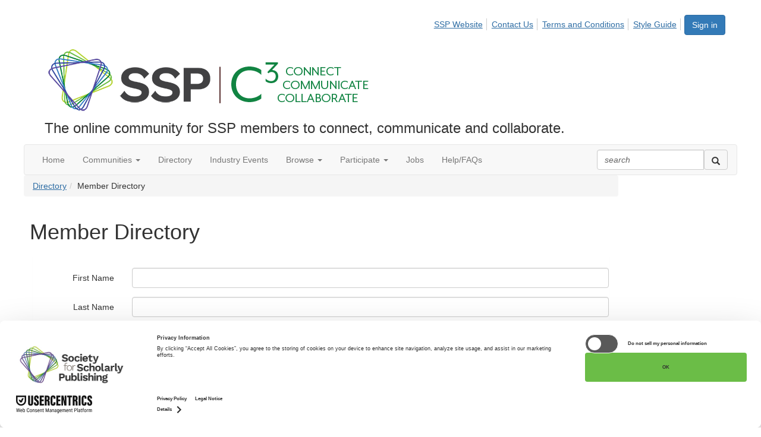

--- FILE ---
content_type: text/html; charset=utf-8
request_url: https://c3.sspnet.org/network/members?UserKey=06aca295-9880-4701-be3b-631a1a009f78
body_size: 28249
content:


<!DOCTYPE html>
<html lang="en">
<head id="Head1"><meta name="viewport" content="width=device-width, initial-scale=1.0" /><meta http-equiv="X-UA-Compatible" content="IE=edge" /><title>
	Member Directory - SSP C3
</title><meta name='audience' content='ALL' /><meta name='rating' content='General' /><meta name='distribution' content='Global, Worldwide' /><meta name='copyright' content='Higher Logic, LLC' /><meta name='content-language' content='EN' /><meta name='referrer' content='strict-origin-when-cross-origin' /><link rel='SHORTCUT ICON' href='https://higherlogicdownload.s3.amazonaws.com/SSPNET/70870edb-6327-4ae7-aec4-ee9dc0f318e2/UploadedImages/C3favicon_transparent.png' type='image/png' /><link href='https://d2x5ku95bkycr3.cloudfront.net/HigherLogic/Font-Awesome/7.1.0-pro/css/all.min.css' type='text/css' rel='stylesheet' /><link rel="stylesheet" href="https://cdnjs.cloudflare.com/ajax/libs/prism/1.24.1/themes/prism.min.css" integrity="sha512-tN7Ec6zAFaVSG3TpNAKtk4DOHNpSwKHxxrsiw4GHKESGPs5njn/0sMCUMl2svV4wo4BK/rCP7juYz+zx+l6oeQ==" crossorigin="anonymous" referrerpolicy="no-referrer" /><link href='https://d2x5ku95bkycr3.cloudfront.net/HigherLogic/bootstrap/3.4.1/css/bootstrap.min.css' rel='stylesheet' /><link type='text/css' rel='stylesheet' href='https://d3uf7shreuzboy.cloudfront.net/WebRoot/stable/Desktop/Bundles/Desktop_bundle.min.339fbc5a533c58b3fed8d31bf771f1b7fc5ebc6d.hash.css'/><link href='https://d2x5ku95bkycr3.cloudfront.net/HigherLogic/jquery/jquery-ui-1.13.3.min.css' type='text/css' rel='stylesheet' /><link href='https://d132x6oi8ychic.cloudfront.net/higherlogic/microsite/generatecss/3bb1c00d-fe47-4d73-8bda-49d1af8dc2e9/6733d0ff-3d74-4168-b897-1846627e1342/639016702630270000/34' type='text/css' rel='stylesheet' /><script type='text/javascript' src='https://d2x5ku95bkycr3.cloudfront.net/HigherLogic/JavaScript/promise-fetch-polyfill.js'></script><script type='text/javascript' src='https://d2x5ku95bkycr3.cloudfront.net/HigherLogic/JavaScript/systemjs/3.1.6/system.min.js'></script><script type='systemjs-importmap' src='/HigherLogic/JavaScript/importmapping-cdn.json?639039402322544718'></script><script type='text/javascript' src='https://d2x5ku95bkycr3.cloudfront.net/HigherLogic/jquery/jquery-3.7.1.min.js'></script><script src='https://d2x5ku95bkycr3.cloudfront.net/HigherLogic/jquery/jquery-migrate-3.5.2.min.js'></script><script type='text/javascript' src='https://d2x5ku95bkycr3.cloudfront.net/HigherLogic/jquery/jquery-ui-1.13.3.min.js'></script>
                <script>
                    window.i18nConfig = {
                        initialLanguage: 'en',
                        i18nPaths: {"i18n/js-en.json":"https://d3uf7shreuzboy.cloudfront.net/WebRoot/stable/i18n/js-en.8e6ae1fa.json","i18n/js-es.json":"https://d3uf7shreuzboy.cloudfront.net/WebRoot/stable/i18n/js-es.5d1b99dc.json","i18n/js-fr.json":"https://d3uf7shreuzboy.cloudfront.net/WebRoot/stable/i18n/js-fr.82c96ebd.json","i18n/react-en.json":"https://d3uf7shreuzboy.cloudfront.net/WebRoot/stable/i18n/react-en.e08fef57.json","i18n/react-es.json":"https://d3uf7shreuzboy.cloudfront.net/WebRoot/stable/i18n/react-es.3cde489d.json","i18n/react-fr.json":"https://d3uf7shreuzboy.cloudfront.net/WebRoot/stable/i18n/react-fr.3042e06c.json"}
                    };
                </script><script src='https://d3uf7shreuzboy.cloudfront.net/WebRoot/stable/i18n/index.4feee858.js'></script><script src='https://d2x5ku95bkycr3.cloudfront.net/HigherLogic/bootstrap/3.4.1/js/bootstrap.min.js'></script><script type='text/javascript'>var higherlogic_crestApi_origin = 'https://api.connectedcommunity.org'</script><script type='text/javascript' src='/HigherLogic/CORS/easyXDM/easyXDM.Min.js'></script><script src="https://cdnjs.cloudflare.com/ajax/libs/prism/1.24.1/prism.min.js" integrity="sha512-axJX7DJduStuBB8ePC8ryGzacZPr3rdLaIDZitiEgWWk2gsXxEFlm4UW0iNzj2h3wp5mOylgHAzBzM4nRSvTZA==" crossorigin="anonymous" referrerpolicy="no-referrer"></script><script src="https://cdnjs.cloudflare.com/ajax/libs/prism/1.24.1/plugins/autoloader/prism-autoloader.min.js" integrity="sha512-xCfKr8zIONbip3Q1XG/u5x40hoJ0/DtP1bxyMEi0GWzUFoUffE+Dfw1Br8j55RRt9qG7bGKsh+4tSb1CvFHPSA==" crossorigin="anonymous" referrerpolicy="no-referrer"></script><script type='text/javascript' src='https://d3uf7shreuzboy.cloudfront.net/WebRoot/stable/Desktop/Bundles/Desktop_bundle.min.e5bfc8151331c30e036d8a88d12ea5363c3e2a03.hash.js'></script><script>window.CDN_PATH = 'https://d3uf7shreuzboy.cloudfront.net'</script><script>var filestackUrl = 'https://static.filestackapi.com/filestack-js/3.28.0/filestack.min.js'; var filestackUrlIE11 = 'https://d2x5ku95bkycr3.cloudfront.net/HigherLogic/JavaScript/filestack.ie11.min.js';</script><!-- Google Tag Manager --><script>(function(w,d,s,l,i){w[l]=w[l]||[];w[l].push({'gtm.start': new Date().getTime(),event:'gtm.js'});var f=d.getElementsByTagName(s)[0],j=d.createElement(s),dl=l!='dataLayer'?'&l='+l:'';j.async=true;j.src='//www.googletagmanager.com/gtm.js?id='+i+dl;f.parentNode.insertBefore(j,f);})(window,document,'script','dataLayer','GTM-WLNXBVJ');</script><!-- End Google Tag Manager --><!-- Google Tag Manager --><script>(function(w,d,s,l,i){w[l]=w[l]||[];w[l].push({'gtm.start': new Date().getTime(),event:'gtm.js'});var f=d.getElementsByTagName(s)[0],j=d.createElement(s),dl=l!='dataLayer'?'&l='+l:'';j.async=true;j.src='//www.googletagmanager.com/gtm.js?id='+i+dl;f.parentNode.insertBefore(j,f);})(window,document,'script','dataLayer','GTM-WLNXBVJ');</script><!-- End Google Tag Manager --><style type="text/css">
	/* <![CDATA[ */
	#AuxMenu img.icon { border-style:none;vertical-align:middle; }
	#AuxMenu img.separator { border-style:none;display:block; }
	#AuxMenu img.horizontal-separator { border-style:none;vertical-align:middle; }
	#AuxMenu ul { list-style:none;margin:0;padding:0;width:auto; }
	#AuxMenu ul.dynamic { z-index:1; }
	#AuxMenu a { text-decoration:none;white-space:nowrap;display:block; }
	#AuxMenu a.static { text-decoration:none;border-style:none;padding-left:0.15em;padding-right:0.15em; }
	#AuxMenu a.popout { background-image:url("/WebResource.axd?d=YAYach_zykzn7tRotFpEUvMzx5VKLqEhOgfO-1CGl7ANMgwsJow8PLW9xU9V39r-EQsSDLx7z3LsXa66HYc2Cb7T9g6Pb1DPcNJ4VcHlkQY1&t=638628063619783110");background-repeat:no-repeat;background-position:right center;padding-right:14px; }
	/* ]]> */
</style><meta name="description" content="Contact search form" /></head>
<body class="bodyBackground  directory interior  ">
	<!-- Google Tag Manager (noscript) --><noscript><iframe src="//www.googletagmanager.com/ns.html?id=GTM-WLNXBVJ" height="0" width="0" style="display:none;visibility:hidden"></iframe></noscript><!-- End Google Tag Manager (noscript) --><!-- Google Tag Manager (noscript) --><noscript><iframe src="//www.googletagmanager.com/ns.html?id=GTM-WLNXBVJ" height="0" width="0" style="display:none;visibility:hidden"></iframe></noscript><!-- End Google Tag Manager (noscript) -->
	
    
    

	
	

	

	<div id="MPOuterMost" class="container full">
		<form method="post" action="./members?UserKey=06aca295-9880-4701-be3b-631a1a009f78" onsubmit="javascript:return WebForm_OnSubmit();" id="MasterPageForm" class="form">
<div class="aspNetHidden">
<input type="hidden" name="ScriptManager1_TSM" id="ScriptManager1_TSM" value="" />
<input type="hidden" name="StyleSheetManager1_TSSM" id="StyleSheetManager1_TSSM" value="" />
<input type="hidden" name="__EVENTTARGET" id="__EVENTTARGET" value="" />
<input type="hidden" name="__EVENTARGUMENT" id="__EVENTARGUMENT" value="" />
<input type="hidden" name="__VIEWSTATE" id="__VIEWSTATE" value="CfDJ8JEeYMBcyppAjyU+qyW/thQWvB6z3D76rm4tFo7bi/dKSqgN6EeAfvORK1ZyTO+efcjTy8sfYMCFBUuhLEa9F6TQpgFsI7bJbsCuuBxSbbNRudieuHWdjhN+Svybgqy9VtOLhslHyNIkZivaTFLMhWDn+oAAwHHQUPjr2NAC8U99bC4Ixem6wp6V4uyaoFdOLhXb+ymhFYANCP/8ZHhTi4MCcfZHIGgUl78Ss8BnKqzGAGrObLi00U+S7mOZ76C3nOqEnOHN7K/sr2zsPxmObKSku7OFCG8I+0JPdG8WbjfSS1kFzMXNuOztN+z2iYEXyEliYIqomONUayGT4MPfQUwZ8Ds/r9B+oUkpQe5wx4BGE/xiR2yG7HVwmWbrpAkibGJF72o/[base64]/bHyt0YjzPUTJaV2I6xda+veHs0HZ4ro2KyPw01I1OdyfewZsvrBUGwa19GOfhYtUcH0YJXxcvLVw0H2ofO+Y7k2AW9mW/QTTq2lSpUHL+cQ5trkHXVS9E3H6maT/++yS4agobdVnGO3jD8DkqBVohq/LC1hZh6bIcoiBc4xA7KxThrcQr58y9lN7eND7CdE+HQhl7PUP+7HaLbw1yBwItRen5QOzyPTNcEBrX/Hm7PqObcm7kgBnLN37mnPjytY0RQNiePwfznVB2bUPK6AcqCK9idyIk2tnU81iBIl+Py7cu1EWG0PDefI8M+6WCOEDi//vk2ia0Q+/ojzZ6up8NIEe+GilqPPmjFiFIHVtacahvS/L/kf3ZR0TJIBtHYcg5louNrve0Mo/fiJwnUss3wGMU0Xe+t1R0JYvwCeamnuY921hbvNDY1QhZIRV1eUu5SvqkIR9LB1MMsSkaGhxsNrO11au+RRSuiKIFLcwG1BhorSd47gs9MJ8P7KgQs69eiPs/djtR5/AFi8B8HX5EMXyMWaBtWeQl/oIHCd/t6TiqVt64Uu84ZuAdTWRPoaYrD6qgn9VcXlhxyOY7C3Kw8gnzjD7KRAj7BZul3VWrWGBOjac6gzleV6il1gTPlUKMe5zsq+uLAZZO2QPQrGGTGiEzmTfT+nkWC81vfMDMbyisxBpNhNX4VYOY3FLGNqlijjHmMlKWVpt4TdKcaW/cCGWkwYcej9mgsydfUbTH5wkKxJTHHUjKCkQQyLYLPUnSvf6POZUVxyFhoPH+EX/8XYZ4V1hsHqG6YjT3DXyP5iQXj3QXxwyyLwJYsJ5H9xlog1pUeoGERYa6QJMqYm2Li8RaQb+xml8wz111AN1EZPVAbcOD0TF7NbWyrdySU/M7HJ0HwoUjrXMPYkX4XAQkeGLfTX9AjvlZL/q9+LM+PXMBHwSgvAvb/ofx5N96waSL9VAdeu/50Tt93G66eEbYiUmxQYP4zrhcRyh4l/[base64]/NFW4eMv9Rz03mw25WvMzxj9owEA5wD572a4BcXat6PHnGW88Bu/DjZ/6WvK7sRsWNvRPVN/JTP0h0gHkZNIU4RR8a34GidWyuJ0KOjj0A3QXUBNYEJR2f2RRBGCxe9/XBVoMl/DsBzkaaGai6M8nHOdyjhcuBLP++219vr+yNCaZswpc+YInU2W5fOpetx/[base64]/YAzLxnNHf19ex9YhCS42WJL/H2kmjbW+uR8qZxx0ZhObR0B1t3LFcHLFd5FPEnWPQk6TecI80pC7KAAQnMP++c+PZj+P/f0s6vYVSfX5dQYZahxl+mGvYyuO7xdC9l46DR9t8k9QwMxVd8zxKhUqjXwVbMlzVzQGNMySSEbQpnFcNsQBJCYyEixaKuB+s0WnaT8wOG7H6WW2/AIA7y7MiDrvk70kTtANbQaUI+zjOWmBMQdRsgybtAkIVB5poWY8ftmZKEE/fkzLkCChn6Jnp2Pwtfy18dLSULbDhVtnFAkngl4hsoV7Owvg/W5hhAcP8plxmB9hrrVYf2b2w1HFyqoXadE3MY0BG6nNYI0XpyvxRtRXJW2wga/1dpqrOx6sTImqS/qggRYkIxiQjHNPfmCT8syFgm12nvdNddPQ16tauDK/UgJGMopZOp1ENjWDbz9YPmExeSJZC/jdehbUjMEzGqnL4n8mtRMg2Vs8dk6ZqOMmRcZwRnN4ozr0lm+Me0gIXIM2lBuMc1lXTgNaBjAiNvqOQFL1wlQOV+J6g8T9YBR1o9E2HwpNuYk7lNNj9ROGGCwFIoGIhhXK2kKtq7C2c4cRk4tsWwTVeV+jqv7qBFdgiGdgKfJbpleBDRRP+jQOrPTQQhGH4S/Hm9LgCuSH/2h0/[base64]/X5Glyzul4CP0QNA5fFdrlYu9XiErDnchDHEBt27cgxtWmAkiLa5yk2OoAcmaYuDIhkOJ7Ewe7nU5OLODM5SAAAJsBHaLUshUAWbOBZhy0cV5WkWyJd3tk7rS5AY5Lw8IDJU/q/Vh4usWhj0V//EiZc2b0A0lG5VoCLXHoL2QkYO5m4aDWeOOkndJXI4hPvuH8tTnrrw0GxGaeE24TasagQ2l01fW+RBmaUCXEW2qcw5XEVyfdKZEavcvjU4lItYIr912ypZ3OIdSIyrCi0AZtfV3EmJYQSbDQmK3PifSOHmxh4WaNLY/53sTEvnjNH3bSICjF24G38JU1SMLHBlnGzgjZeEu88Vb/Oo9pXubmrdEk1Fai+F5Gw/rs1fhn8KXqt9kMYthwb7xGFXOklrSYMmgHUcY4pL+Md4zllOZ5/9lhvIGgJbHF+Oy0OpgymF5xWRuLl1psNfI7+U4yBWI5MzlUqYNdUU5UPn/X1GbcQhnU/q//HaDSv8TCb+tzsrJOUxX65Kk1Or4fcAGeM8cUyA20qNEi7RlupMHADQaPxTV0Dcbzqd8RTiV+FCAvQDyrWSgDiR2Gr9cf+VfKSlmH7gYgo6IimyJO6fsZBZUqlO7Sqt0JA1P/0T5UFHqdv3xlCz0rHxXlvJVZ39kebTG3Ft+Q7hR0zmMk3lrIrnPucHAHezz2dX/[base64]/joy+Ln4atX5LpBdo2oG5T01w8af58eWIYfCe4/JDzyyQYLOlXbnXnzAJLxf1Vi/UBHp63tjO+mAoZRd9g0Jmhw4/489xp6KKCxWfLM2raA8zYdE6ULIBdBNoz99y0jAl0zaGxUC41vLtv8IFwnShT49fpmYHMQd/kTCj/PE4UrINcjv4Qie/x94lYV65/l5LJ5p60m36CYr6JM52fZ1CqbKkfxsLCBSpvk5LpxMhrS2Mb+BAW69sx2EHdqw23yR3t86QinYiP2+QVITK5ugKDhRRlfRr4iJtpPRfMkzZJ6vQyEkC+TINZ0V4XLtZ69CbJIOcB744kpZw4HDRkuErmgvDMWTD2EMAw4Vb53lT7X/[base64]/K4xOiTw6Yvlf9Ku/9Q9GzsijuhFqhLVrxa1gjbylMXJWNU4+F+2vx0owCzc3H/5yskha+/eU2+HBTnABfZfntDfDUsyIkjXgqXZDpFu0UHonCrGGULViopxCiuR6e8CzVJSdv1FK/s0suHqnxexh1n3lAWamTISGpH3nU1DPeKAZ98luq7J46xgwsoP7PskOQEXYW/MzihYGTZa5Z7rsn4vqqijCvNWydXw/xuJtVydyoDgP1/pGtm9QF5qUjzKnZJnFsje0aogPbCYys7H7JFeyglMO9gJCCmEpJVfG86CHJ0VxNnFHzPm4IQt+bVv/UjAsK1gV3oD/7yHhGKmTyPpSbkZ/Ha9Yyx5O6EdXekAkkUm1pgmHjnzqDUdVkzpjfM4xu17HmcIbytD1UGJl1APrIltojUzgo8p5dHAUt0Ua1dS+kdr2qqU3wT77weITAT+NxYEeVhK35TBYTGZwiWCttSc8yAIniSgkWVY2MkhKSRhq9lcjsqaUrVk4HHxYSbWa1lJydSXTdkym1pgWy//Cry06+wYqq/3nEI4EIAUKXXNQCieXFfymcZT98FnJb99Tc0sxZzu56bGDPnRPgJHRT8pgPO9JTlUBxEsrN0Nw/tXakKaYcGxoSzr6dCz+a+NH0BQIFcoCZuL1OL1hIjzpUA3zWlMJKZEt9ccctorlbJd2n8fOMn7yrkKQxmSnzCnIeqmo03nwVJHzmwLacvKtynkEOY8QsLNp1QQ+R1x3FG1fdTjevsJcwX+OBrPvLtYxVygdx/mtl8ce+pDeomg69QBVdJ9+Zy9ma+caVaO9HY2UATIKOj4yEh2dTcNa9mH4i7zKvdH5xQjJUFYFWJkvvWPgsqMLZYZirUxxTrsMf9n8jFEvOdgf2iVdMx111BDK5rOTuZr+QHE+p/YOqd4s0qImp9Q8UpMJjF0gSMYCoaLjusn922i+8To1/eTe2nYJZuN0d8zNFqD5DFlIr1HlTFOUZCeVU2K5AyAjqulI6E5EB1M99+BDrVDYCWq8ihVoUIeD1rXTmUTvYXz+eR9TUew+GPZb5zFkNOjk3cBnT56G/rUySVzSyiokrW8c7PArJQOr3z+tDFBWHmVhD/YH2mL2t5SI5Xcy6dmZQcJiCsZN9SpX3a+Ddpu2/lJwr7qX3fAU/XRQL1vm36N8cFqEYi2gffne5AKusbwJRc0gw6Vl37GrI5TEVE8rSoQlegOKtfIKts+q37JXRa9fXSpWwdrPIBOGnAk0UePZuSr9EolEhlF4BjnA4IBPvnQjCd4ZDp+ZMW3zEVJpzvN8oIJ20VTyJgWoVEwSZ8OFjEcIgF+/a3X1M7VgEhrxv3rJ0pG9kOFqiX2PsvAla7hQyM8cyhzbkjnffG/aACRNfOY/rqUCkp509wll0x892j6TObYo8yvT/r6cb9McKBf44Co55/4GZ2ipqBWePeLhA9epPrm9sWvB62BUKUpz7D8z629A2xG3szF50rGQcukyx0sbLx5PEcObsYT123DvVFU195wtYb+dMCbzIWHpDl9Gdhgv15G3FOOvTaIKgwzU3ynGlsjY+38VyrFj8GnBQ64LbGP6zoWB9PUpCG/1vaaHFMP4sIEO1Y+OZD39LGtS2A3F4tDE31sq8sy62/rcZS0Ba+nAH5Qy1eMSeQW6oIItQcOrIZ29cbem4RW/CFN9zoXPusIn7XaHiP3VbTz5yu1Nm/pUt62rHQs1edstu6leWX9H6035cZ52JE81narzVImjGRn6Cz6qirRMrZEBmHamQnc/[base64]/kgg6SjLHdIN9+iKGD9gVvvbUl+AFbNEwHTXqQ6Fh6rfFVAbKgLOQ3PH3eiIFZwFcS4SP3jvtl/RKOK3v1BeEwqqUFH86HgA/HMAjczIbCtjfVPMOjaqAjW8SdS5NmJkcLNq83ABMYn81yAJWDB3casz4ZVGYmPzaD0uskvOY8vnt7iv3WlCwi6SNZQ65QD/WTanqh/IyEoG7WTsbEbxgEOsR6iDnG4u75AkcOhM6gLSynAeG2+l6R41rNJ4ZNbWzjUa3+vVhDlm491TjXFAUBHqJQR5uiPlO2X30mq9DAzo43iUkGNmEjR9H/qlYI/CdtlrzDMxX3pWm+YEe6rG+AxRCClSqbvmneGjB8fR1FlBroWmKW0nGbIoCUjVGMEK/MK8FlvAMFIUUHeFmhxaEdTee+FYIvdbvJo9NNE24ol5hD/XiGjhiNDelFzipG7y/QTPEJk3dUW7dMz9vRg+02+W5/dDTbx/uMKCQXxGsT5MNlgxpDIFj2kFgxAoArQ7Zu8kEOc1RyzW/93yC44Q1ofDGlBorjs7OLw8/[base64]/LR/jYfgJ6TA89fUfYiM8QtpRk0zYW6Y0QCXaejkA5P/y4DFqeTV2VYOEeHm0I6LM9Ji3Hw93f1/Q9uy+9B90NjNyVi9MkVpkfN+J2hrT7SrK6g+DtWS7PiZ3vqKY81wKoOH5tHPsIbOKCzX2PMaaEOBuUB6FSoWLj3+wPkJt/6L884e+UxUREzg+ichRQYBnYfUvH2tO23/oVR9UtO8VFnByxqXY+zoM0NeNRaN6Z/Qi5qVyKHIOd7XZoh8h0H/6FBVnSoBR1H9ODsGHasmB0AC+00WJY7CsRG6fowJq0e8TSXahg6gQC6+2bd4FF0rswoSbs4Z+TGhSA9TyGgyuwmxLYFl3FkfnjP3DV0o8SWeTC6sLIut5/Zp07tJ+sm9DfMfrYauhITuwqoEifKbURmaU+3eMHj304iOcEYoBAvT+ODNIhCtASFqRgq1FP5QbQV/HfqOeE02ZwUn1pgPPRzibSOawxme/Q0X7yFPx/bFLd4pxjJFzioXD4St5z7npAXTYY0tsrWIVM45C8rkxGtdhwZdNm3BwKY0NsmH5v20JGxpVnaWanpKfLAvDNo5YU5t2Xnl6obkr6U1xJ/SHXPE6Sui8ZX4QJbikHvCFwV01Ju/QXHWbFMOlZeto0DF/Gf5ZOdMyEklspqcRkGEfiRG6/nkSChKeaKDQG3b2LlFa2tTrD7/LteOr6yzao3F4bFhrWZx2rfNCKEnHlnxHcmq5UBkyKIjdbWkRRyMxkaVvLbwmcyzaO1J5qCbNXPlJYTWDASi/MxNEOF9R55a11s73t7TENiiUX//mFGZRmnLKcrMf9dcYdYbqZK4/nm+Gj6WtiUQED++hxSQi9JNYcS4Mamuj+ysa5kP5AUfNMcI/73AaCOyDPoEN+oE4ewwDO6MEiJu2BJPCApjfhMuGTOsorPtOKqQZfdLgQB1uwdYQFTl9dSW9Rcj3660tpe3z5GizBTz7lThviC+uI4cFLPa58aogeXHwMFdX+W0w0R5bh9ciuIHU2GFZpZu+YRR03u63yg3IqhHvlRI/Q5gy10X7GNJiQR1JBXdkk8v5fmOv6kelhKBU35Zxp2FV5iG1UWDBW4IpP/NdYR4iT47aYwd0DlfTaMYlCOR7PuMUf14lRfDtIbSviTZuvWsuJ/+N0y05yPLhMVZ+Gd8H48KYex+FnS84Hxe/pmL74NKLwcoPx4YgBUtRIl3nbmys/9mZlCIdY/GsMyN8zTfXw+qFUL5Y53Ozef0WZjIVn4jXMTnTkYm47B6j06QNDJZ6QtGrZ5vCTIOszwVMes+5nSH+OjP357jjTPUmI8g6kXlYNS49m7zy+VNe/dJRtUr9W7lws/8AAy2/IRyOz8hZwLFz6NHQmcjz4iS/[base64]/sCp3uAqK5WBIWLkpbsjErmiIGlLA/aQunUX/6/O737EnSPdX7iCQxI8zVkpsbHUcZvdptSPvCWPa/RQkJh4xnqLLMkop1wCe68P7V+R6f5pdrpJkMnZ8AExnhtQnfjMXQ6cEqb+ZYmuhRBNU4qm+U56xEZdb8ehOeaACtfeiIHiaS/fTofVBAU4Y5sE/Qlbh6fV/9ehha5QMosl62EBrifIDKQcfQ/95I8oRC18PbLKIZFYMHEPGgbwOr1Xpt4pLrm65jdezpwGYlLz7wiaW4m6VoUE97Dwf8eHtz7pgQwZewJBAmLhHaMEzxBC5xFXs0U9qjTwbW2F5BY21XUf4TSy++zZ/mkMD0rFLNzJGqJ66FIdz+3iQUsOix3/4E/LRfmQJ8RXeMmKjOfZL4cDtF33pYEPTUcwhO43WHfiyL5h4jD0uW5X9PXfAkoBNbOWfvqe45ZEsOcb8x6TCNIsdoCFYvRiCQbDjMN9DHx6Q9iALX6ihEMTsr3+xXV+STzYvWiN29tS/460VnA54sp9pwRYJ/YqgEdRsaf2LOi8fsgEeifxkfX6qGSOm2rhglPjnGrpi+ikiycC4jmm1BGdlwewm4cAraTITDgqN4hStPqENn8gIss2kLW5LzCpswZQC+/EBe2z96EMCSBz/s7kui+ONUjBayhmXJBHrIhZ7WnKJNY9j6szEt8bIUaim/4YxFIBQ2MUOPcBJYtwdseh+dcV5dp7wCQqXocaQbwSxk4EbRHBn6P3ZiMkUAKOP4cbZSm85/lvGdp6lFOO8VHDI9GsYFkX9/JwdgFT1+YjN+vsjxHPHbLVdL6EpauHZxHYrfqmQQ1D8At/wdgABst9eaZvTwi10NpjIqVdzvj4iEnt7JHtNftCh9nHnsHK+7A7eow6xkFBDtJrVm9F9N1gu0zo7gIMpct8PRAq1aoCh72owGRX0EjBmfE74bPs9X82lDA9yC7tqgj1PBwYKmMFVsgYYDEfR/yXUceRCqX2mSiZ+mMfWdUDCPXojYml9DaVIiUujp41g7jNifXF7MBIk5sqMLW0jcdnBSMX96bCESRsJS5lN3MFHkM/[base64]/f4tq/[base64]/hVm2Tbavbvnso23yFGK/jlDrWTBp+kx70E1Ymt4+JLii1SrjrDKnPsWWlWyu5U8LQUd0rxiiuXJZQUXxVkNhpbixj1lbx9h3zh4ywEFMy9wa6Itvqv7gh3yKW0uw+sIYF0D1hzGsD2uj785sQSWzGWaer86VPuiyV/eKPsFJ2JD47x+QUWOaf89teaUxpPxbaf4OvRndqlhLgVvTr5OhhQAajREmA6aD1/OWiHGKkTIphzn7B8nOuLyVc9gUNxDK5TlxX2WKbhZge/7cxl8o2l33mjG8Tu/0Gx/4yHDt6IsxTT3PdnQYSLumyF8qHUfdBykJGand/giap8Ez4e4xZ64zV9z9lgYJEWIyDW3AXb+XX7D8Eu0XvRQ9ND22EoMeoaUfUl+lxhjNB7VXNLkDq6XwK02lu6K/LNf9Wrq09I8E0DXXSDFNrwJEgw14LmSGW3D7rpBftZm4OWg+tQugRisUypkua10kxO1UeYGReOa9/kDGB7+olu43C2meXSs9Y8Vp1nvQ6S8rl5xTGT4PMrySajK5zNl6KIxIkcTrPXBS3QKtUuon63AlyKiDGyA6kx46ZdvLzXgCd7PtpKMVva7VYzuHEQ1/W/Liot/++NVIRBCxST0A1kk+ivPMIbP9A1SpQZQwcuweVRqz5j2Wjq6lrmlEO/WyBRwk/dmzjR4ZSW1S1oRDPLspi9FolQqEsjFqbY/qbJEe7VAQfDazJnMXsTcCLJt/C7U20ZTL6bOtGLWYhPznO4s0kfchJwGpyu/vXkeyi8wXdqgD8enMbnAI33HfDpEI/Nu5NNDD3B4+2sJbMFs0EUfrC2vRKEZeBi/uFtVxC1nEETgtBvOGRvaZlZ/saolt0clHYTzZi4yTVgJ2zyd5F96J1tkJ0kBJMvLO3iYQeEZW4zhN2mJTmXxe47VrPreIafdw6UOv6LNqs4AfTVP2XVTERyC5pTkQq2vkGn4zK2d5TErM+HmKeEvihA+u8BbFSl1w6cY3D5ZbY9bTCpkrel421G/7ApcdLnpgSnuBG3dsM0rBlXJ0wwG2JOpSALrS/V8VZHuo9Nvga6TF0D1v+RnAp5fLrgqia2THMeM6DSBxUGzg3kSXPO7qWe3Zeg+wGwYqc7VWyQzYN9ZiYigYXztlVDZra2X7bHvenpaarTS9Kxd2v1TM2qk3n5jIFiNOL0JiSBqQRce/R0zIZrS92ypZSeepv7LBccQRLcM55Kg8Zm54X/Kzv+bZRu0OKgzCFxQNpkLcwqlT+R3MCTM/Nj0Bbx0t5yis8GnQy5UsUMk80qR1bm/MlSGdvrMraGLAxuDb9E1zWqVrBhfCw3xevHPBwfS8WTw3R9fPNm6HaVh3jtbaTJVTl3g/MGNNYE0gQaokaAb6c36thxT/Uqw1zI22AvUJzlB++h26SOqd9PZHWspZOOUABLKHI2BxpWZdGjAwIRTIeysFn0lenVIlIKHLtOwNUmn8vtkN/U7y449qgfHcaeI+pjP6/LB7bdYB0C66BhNYYR7u7AxXGMiEMQJHC/QILNUEc1biA8YvNOtfTBLMjnLScVIA/+TahSfScdpR1JC6VhQvgjyvXKkMysLNcHpIoEAWp2fPuskyBwPq3rUjoSUfHg/[base64]/Af9upnQBVOORhmonbSezbk771qUU41fFVFIWmXgzq4R4RcPY4IPBHxSxoLgCybM/PYoIdAFZEKoKDAZkTH2j/Z7ixoWXh+O7dFZ2bB94VWV0v9+TdsWm1qrjH/6KPJWj6tiN5Qm2MyXVSzbBGqBcDt1JMKitcY+wYi5SWx58CR8HjbeJkFxwe4EIlYlTGwLqluUeyDaHHoUamEYXYDLuMG+xrnEX7scy4h3P7vtRR6MQyHLZtQkVlhQxu3jDIqFGn8QjGNDni0BJZbedCtOy1CMDBTY0xEtuCU8UHydzqtv7g0m/byfeVHThcnaDg+LvKnPOr9J2oiqfx1ZRj+Wufb/vR7cMBqt8F3yx0kuvWJ3MnXWjBmUOXCiyK6flqPyn9uskzCD2zgaXgsWf/+FazWlMA3r6IwB5jh+cVvtGiOyWfruwsOpGSyljoQPtsNxp2NdMa+SZxb3o91hxgXU6ZKwdRe6VxN03+EnwiqMmnNTH2ZcNivlyfGSC3/[base64]/[base64]/bMhesEQNX+po1AYskAwnEOpCOVDz8lI0E9cXlDnpU6956bfSiNt0vLAyDdR+s8DcQYJnNg330FdExwe40kYGsj/RTQxVPOx5p7iAfhbLoDXLAJT9tqh7Fceq/BE7gmz/bN3wKcdr5F273G+StidMscuciRUG7EwR/Neoi5RF6ATiWA6yC/5GW/tzIze+JK8ojnOzU2/1S46GWG/7hmwIYC1wrZ3u4A1RduYWjBsQnxfQ+4ICbZVxXr9ZAlUzp1lYT3CrscQxbizMLLZL3ijkhGulpEqrOTPickK6MwqHgnX8FSQCk0SqUkUJlV1topA1HQtB3vnUdlkMJIyBmjVITkdOlj0DbEkVuDQ61UL71iWUjFF0xk/GUFoXy4IvoOkO4l8U8oVVLas2TaF12tsh7lj2/GorTvjxOrqEDy+T+kB2zdMWKzU28xxpke5icDxRprRG+SB5eLHQE6rSPrpmf/g3jKT4BOkO7V5lPgyWyAgOukD5ygoV26AZimHD41Ya/y0mK/TOilrrTOJO4iZYQfpgbGUGErOz4e/uJKrwWWhjFuL/EsQRfuCXXfT9qqHXUeskzAxG87SIAlgbg1B4WWEsR/L3pfcrp7aMywhGC/45bAPLXmsI4Zf/YdYss6jeP5OLYH3PgJEnyb7bpDWGDxQ0cVxFiorwqdLxVee+fAHd9M1bRANhHnDX0yx2jnPoMHmL9Bz98UH6vMmF6mRRLZj+stgj3WKzW12Dz+BXHXup67xaw8HROP+sRilMwYCxAUBLoT+1hAod/KYITpvcc5jeKRT3SI1D5aVVOCGXQcLmjsucL1KNWKqVIHrHKOENGxajnRJRfe/FFtUN8Qf9E7CQJL8EwrfyetbcJlfd7wiGZNqhDQKsh0UDhMda87vAAlDiccV7NfSqGU3GQF2vH43GzJdKgRMrXjWVHlBMW9TUn/zhAiHQHcPtKz+smoKbl2CwKYcaZgfH+rk+YoD2PG2Pof7sGeqE0ny9fqHz1zZIh4kEGVpW/sCOtTUdqtsCY0I6v1eyQfD5oxvVVWVw+YdBIMCx1yWJd5/Fuh9+qDhGDd5R9b74yL912g6uDEn65JVw8wcQUY1L9pds6BXGJL3/1uQ6PouDkTM7qOsTomxRRbqS0Sg5yb4Nz1oHTwpXKs5ewvGIocjl5zcPIshHANiEdK+ymlJqOF180RHvD9u6DH8FKY7m4vLQRYkqBnqS6MpYwxDhTf/1EICUuXGaF+uxJomdqcl2rlOJtR7/pqXJEYj8+AJqOymzTTGgwYOkICPBaFOJU7/p0i4w6BOMFQiPg0yCuF9ewtdE3kOEHJ+SDq5qGlT+eGA3fQKaKgiu/HMVynP8Gxq8ffiUCTAlGjau/6mwXrh+yneBL+M+TCXX5ovQh+SCwgKSMnKw0V8kOXHU+/b9RTUleu9/FW7cWWoh49JqUu6DkD6Pak2tK//GtLVWeyvcdyhqYWB3/aMzoFaeFI6ljmmPpttRMG2XNV/b8v+3F2mQTwxvY8RMWE3427upG4GVm4y5nP51wtFx82A+Y60OG8HYy3Ck36YckcdX0WHPUw5ACEVtSyrVWwqpr3npoyf3XEjMRqoWDEPos/aqeLAnsOVjl+yx7YK/f//wmpBWph4hnS3AxfZovzdrEYdNJpjRd8CcXN4AVr2GfTSlWe0dky6H3uPGA/jFXOCwnZduBj9o5XTEudRayK/u7UIpBmvvckab4jiLXINR2ZgXGiq2SXju4NNrbvDc7gyQQe4pXtH67R6cdVtP7enRSUMNI6A/auVNCNdYVhYpeHPLbyxZgT4stI6TDd/NUGuNZ8NPegofQcYlNYbg+oHqTfUR/g4WFCgh+u1L0A33qNZxndAwZpT9r+HN7OYTrQwc4DLAUuA3pg4s6F9OMof5EC1j8oiO3JL+M69nMMNdIllPCoCeA03FIqSPhP0RxXPrUnDhHegawxCy/kvoWBU1MZ5hwZNFf6tQzags3M33Mj1fmJPy0Zs6SLKsCjSM9CK77sv3steo/ON599FKKn2XOLI8VroUigynAiq7rgGieWD40W0PmGQDDzo7KaUFw1ZgGRnBZ/KiZ+o9yvtj1QyfwYtZ81jogdZXmUdd6rOwFOr0/QtSxwr+5NTF66322xMM3I+QrfPrz6Pv3infDJ6+GvyOfBRkZC7om6jcyogcxWQDeNETUM7r6OjfV9C17U3AQ3RDflEo+KVbacltIt9O/rcLhzGfc4F7WSQ4bTo3bpn+3IPAEnhZZ4CLEspd4WOHo/[base64]/OccBLgSgX+SFZEeZvZKnBQat3JFhwKpeIX4L0/NyLtYQFPevJl2ir2C/[base64]/4cGfBpTlTY5vgDsyZ8LHK4/OKfwJL17QZiYKhdVtMzFkwN8QxuGLpYiAHMHTjL8bUC0+cNQmOtsMM/wE1X7xO5/zD34Jviz/TfCiI6nZHlfts/aVoNChXpH0OWDpkeeaoOaMRjdP3TgbbVKQYsOkPitKOrX7ViE8zZeawkFkHBdcuckkyxCWDD7j0Cd8qOfYhE1kAobe8gSXsPusJHQ7R32ysk9ENoDMD9vjnIF+ekSgmd1tzIF60W0F3BWOAe+SaYGGDnTHAvGymZWfxQgKYGwEu2PE0d8dEOe/kJJ3JD796wETc+WYuUIenBwmV6YlQfnCLMltYAdhdHwSOAXjIQ/Q+jFJGguqYYhFnTwOmw2ER7P1/9RpUhQBC1Q4yGoJ7FwPaVEEtI0MQuf0CEYm+z5iwRSYUOsrNnvFLwgRoviZiXDrnZ2Aaxj1k2i/MxYV5P7Dh06UM2LgZ5Qo3SFuRSgC7TI+bpEjKbrzc9VliN1crM9uhLcy9U61pzyzJeqQjtyeI1OfutHdKYttq5ugdsWhRm71lQyhhFCHr3uSTQBBtWSuR2K/bVoCX78hN1JLedaFGzGONfDcLk+r4B5oZntG+gBa4QgEmHWWhHwp7PNmbcAQ61NkGQbrnf3Rb0LXC5gAgEymE0zBaRL9t1Qwoy0/HEeeZxuVyB0iJtRvPUR+9DbmyI5Spr/rkL+UKD52YyrOZKENzDJGI6KG66oLZCWoIQXZX1g9KCjCwfzXWkN+wWtGIhvceAnGK0na9D9N4svNNZWFkcZxokTsKuuBzgFbG1ZtoLTKkaT4X8CoqyIYJ9E4AX8X0EvEiiuHNRPWwIBRPG6AclWa73xLfwhLBCYWRzhaOQRlP1QYdAdQtwEhWxaxn1U/mrpM+xhB4DjepFmf+hHSo4YVjqwKFJkXxU6aBTOuq9C8rcJbmstutFKEd9FK7WM0O65/gZYy+G/fLC+/rWjOvZKkOf8E1T7eJ8LAk48zkqzYxMvvYe2Hp3Lc8WH8fLh40bZWkOpJndFoDQd5dVq4hRNzn7BHpFujV8L9B4NUFSSIvYZF4LEarSMlypy+TZkhjL1pP73LJvNcJAeQ3ijhu/5Uan1zAcMmK+GAtYVrPc+XTihItyeg/G3Bsz15Zxjl69zxYL3bWr6tFMD2UF1oZIxatSBa7Xve9+76nNeav6nKe+lxHHB1NJjPzn/6OlRGO3uwxMT5XdPcYbNHJk7kL0LS+6RIDJ2iT2Gk+njWiNh5ojRmJgNeUYFochRtB3KsSTCxeUeB0TCieF11c4cirmUKLIcawDZVu1t34ml3ZcMIYyqG1su" />
</div>

<script type="text/javascript">
//<![CDATA[
var theForm = document.forms['MasterPageForm'];
if (!theForm) {
    theForm = document.MasterPageForm;
}
function __doPostBack(eventTarget, eventArgument) {
    if (!theForm.onsubmit || (theForm.onsubmit() != false)) {
        theForm.__EVENTTARGET.value = eventTarget;
        theForm.__EVENTARGUMENT.value = eventArgument;
        theForm.submit();
    }
}
//]]>
</script>


<script src="https://ajax.aspnetcdn.com/ajax/4.6/1/WebForms.js" type="text/javascript"></script>
<script type="text/javascript">
//<![CDATA[
window.WebForm_PostBackOptions||document.write('<script type="text/javascript" src="/WebResource.axd?d=pynGkmcFUV13He1Qd6_TZB3yTpPeUzC2hCF4-Iyh5AZ3iap9aebDZjdm9KpMJ4l7nxNu8RP1oUWwp1SRtzHWtw2&amp;t=638628063619783110"><\/script>');//]]>
</script>



<script src="https://ajax.aspnetcdn.com/ajax/4.6/1/MenuStandards.js" type="text/javascript"></script>
<script src="https://ajax.aspnetcdn.com/ajax/4.6/1/WebUIValidation.js" type="text/javascript"></script>
<script src="https://ajax.aspnetcdn.com/ajax/4.6/1/MicrosoftAjax.js" type="text/javascript"></script>
<script type="text/javascript">
//<![CDATA[
(window.Sys && Sys._Application && Sys.Observer)||document.write('<script type="text/javascript" src="/ScriptResource.axd?d=uHIkleVeDJf4xS50Krz-yBkEPXzSF2OGMrMcZ_G_5Tesf9nTlN6Ut3EW3dwk2kvKQBL9nkiblVuFpLNisHsXhmWVkOPcO63kNMCnbRlB2yO1SEF1TUNEEuMSWy1UCu6DPe6AFsLh_JGKBYDRiRdjNoxB052E193FpNPEetYU5181&t=2a9d95e3"><\/script>');//]]>
</script>

<script src="https://ajax.aspnetcdn.com/ajax/4.6/1/MicrosoftAjaxWebForms.js" type="text/javascript"></script>
<script type="text/javascript">
//<![CDATA[
(window.Sys && Sys.WebForms)||document.write('<script type="text/javascript" src="/ScriptResource.axd?d=Jw6tUGWnA15YEa3ai3FadIQFeZIsr96H_9ytQscDn8xALW5Km3Std2koXvV959cAkMNQRvJmVUpTEvTQljRW7RcTxUwGOb8w_MukdT-BdqWAEERxlc47Tsf3DYUP4B7W5F39BAqOmEZu5LF90YoIdopJOO61Evp745rZu_UjWo41&t=2a9d95e3"><\/script>');function WebForm_OnSubmit() {
null;if (typeof(ValidatorOnSubmit) == "function" && ValidatorOnSubmit() == false) return false;
return true;
}
//]]>
</script>

<div class="aspNetHidden">

	<input type="hidden" name="__VIEWSTATEGENERATOR" id="__VIEWSTATEGENERATOR" value="738F2F5A" />
	<input type="hidden" name="__EVENTVALIDATION" id="__EVENTVALIDATION" value="CfDJ8JEeYMBcyppAjyU+qyW/thRFyVNMhEMrCJ5PlzAMwvkb88tvghPqaEUDnFNVbuacLQrSQaRwNqc33VkVcnXOp/[base64]/I3zFK" />
</div>
            <input name="__HL-RequestVerificationToken" type="hidden" value="CfDJ8JEeYMBcyppAjyU-qyW_thQC2VGXl4SrTKAe9QO2ygizOAHdJRUhnS03jJ3GDE4AFgKFEgpCbIH-uSRwrrz7B1ffv9yZ2_526dENIky8ISF2P9yS537b8LiZIw7aBywmIxgXulzHaFPKDN-jg6zwyes1" />
			
			
			<div id="GlobalMain">
				<script type="text/javascript">
//<![CDATA[
Sys.WebForms.PageRequestManager._initialize('ctl00$ScriptManager1', 'MasterPageForm', [], [], [], 90, 'ctl00');
//]]>
</script>

				
			</div>


			<!--mp_base--><div id="GlobalMessageContainer">
                                                <div id="GlobalMessageContent" >
                                                    <img ID="GlobalMsg_Img" alt="Global Message Icon" src="" aria-hidden="true" />&nbsp;&nbsp;
                                                    <span id="GlobalMsg_Text"></span><br /><br />
                                                </div>
                                        </div>
			
			
			
			
			
			

			<div id="react-setup" style="height:0">
                
                <script>
                    var formTokenElement = document.getElementsByName('__HL-RequestVerificationToken')[0];
                    var formToken = formTokenElement? formTokenElement.value : '';
                    window.fetchOCApi = function(url, params) {
                        return fetch(url, {
                            method: 'POST',
                            body: JSON.stringify(params),
                            headers: {
                                RequestVerificationFormToken: formToken,
                                'Content-Type': 'application/json'
                            }
                        }).then(function(response) {
                            return response.json();
                        }).then(function(body) {
                            return body.data
                        });
                    }
                </script>
            
                
            <div id="__hl-activity-trace" 
                traceId="b0d48c446fe28a36f682b145b9e76d8d"
                spanId="14fdee010e6a8715"
                tenantCode="SSPNET"
                micrositeKey="70870edb-6327-4ae7-aec4-ee9dc0f318e2"
                navigationKey="34b19d9c-f850-4782-9789-1da3e325ee7c"
                navigationName="members"
                viewedByContactKey="00000000-0000-0000-0000-000000000000"
                pageOrigin="http://c3.sspnet.org"
                pagePath="/network/members"
                referrerUrl=""
                userHostAddress="18.117.242.133 "
                userAgent="Mozilla/5.0 (Macintosh; Intel Mac OS X 10_15_7) AppleWebKit/537.36 (KHTML, like Gecko) Chrome/131.0.0.0 Safari/537.36; ClaudeBot/1.0; +claudebot@anthropic.com)"
            ></div>
                <div id="page-react-root"></div>
                
                <script id="hlReactRootLegacyRemote" defer src="https://d3uf7shreuzboy.cloudfront.net/WebRoot/stable/ReactRootLegacy/ReactRootLegacy~hlReactRootLegacyRemote.bundle.2a29437da1641029389d.hash.js"></script> 
                <script>window.reactroot_webpackPublicPath = 'https://d3uf7shreuzboy.cloudfront.net/WebRoot/stable/ReactRoot/'</script>
                <script defer src="https://d3uf7shreuzboy.cloudfront.net/WebRoot/stable/ReactRoot/ReactRoot~runtime~main.bundle.b8629565bda039dae665.hash.js"></script> 
                <script defer src="https://d3uf7shreuzboy.cloudfront.net/WebRoot/stable/ReactRoot/ReactRoot~vendor-_yarn_cache_call-bound-npm-1_0_4-359cfa32c7-ef2b96e126_zip_node_modules_call-bound_ind-cbc994.bundle.502873eb0f3c7507002d.hash.js"></script><script defer src="https://d3uf7shreuzboy.cloudfront.net/WebRoot/stable/ReactRoot/ReactRoot~vendor-_yarn_cache_has-symbols-npm-1_1_0-9aa7dc2ac1-959385c986_zip_node_modules_has-symbols_i-ae9624.bundle.dce85698609e89b84bdd.hash.js"></script><script defer src="https://d3uf7shreuzboy.cloudfront.net/WebRoot/stable/ReactRoot/ReactRoot~vendor-_yarn_cache_lodash-npm-4_17_21-6382451519-c08619c038_zip_node_modules_lodash_lodash_js.bundle.d87ed7d7be47aac46cc1.hash.js"></script><script defer src="https://d3uf7shreuzboy.cloudfront.net/WebRoot/stable/ReactRoot/ReactRoot~vendor-_yarn_cache_side-channel-npm-1_1_0-4993930974-7d53b9db29_zip_node_modules_side-channel-16c2cb.bundle.a70384c396b7899f63a3.hash.js"></script><script defer src="https://d3uf7shreuzboy.cloudfront.net/WebRoot/stable/ReactRoot/ReactRoot~vendor-_yarn_cache_superagent-npm-10_2_3-792c09e71d-377bf938e6_zip_node_modules_superagent_li-adddc3.bundle.7a4f5e7266f528f8b0e4.hash.js"></script><script defer src="https://d3uf7shreuzboy.cloudfront.net/WebRoot/stable/ReactRoot/ReactRoot~main.bundle.3484d7cb3f90d5a4ed28.hash.js"></script>  
                <script>
                    window.hl_tinyMceIncludePaths =  {
                        cssIncludes: 'https://d2x5ku95bkycr3.cloudfront.net/HigherLogic/Font-Awesome/7.1.0-pro/css/all.min.css|https://cdnjs.cloudflare.com/ajax/libs/prism/1.24.1/themes/prism.min.css|https://d2x5ku95bkycr3.cloudfront.net/HigherLogic/bootstrap/3.4.1/css/bootstrap.min.css|https://d3uf7shreuzboy.cloudfront.net/WebRoot/stable/Desktop/Bundles/Desktop_bundle.min.339fbc5a533c58b3fed8d31bf771f1b7fc5ebc6d.hash.css|https://d2x5ku95bkycr3.cloudfront.net/HigherLogic/jquery/jquery-ui-1.13.3.min.css|https://d132x6oi8ychic.cloudfront.net/higherlogic/microsite/generatecss/3bb1c00d-fe47-4d73-8bda-49d1af8dc2e9/6733d0ff-3d74-4168-b897-1846627e1342/639016702630270000/34',
                        tinymcejs: 'https://d3uf7shreuzboy.cloudfront.net/WebRoot/stable/Desktop/JS/Common/hl_common_ui_tinymce.e4aa3325caf9c8939961e65c7174bc53338bb99d.hash.js',
                        hashmentionjs: 'https://d3uf7shreuzboy.cloudfront.net/WebRoot/stable/Desktop/JS/Common/hl_common_ui_tinymce_hashmention.94b265db0d98038d20e17308f50c5d23682bf370.hash.js',
                        mentionjs: 'https://d3uf7shreuzboy.cloudfront.net/WebRoot/stable/Desktop/JS/Common/hl_common_ui_tinymce_mention.fe4d7e4081d036a72856a147cff5bcc56509f870.hash.js',
                        hashtagjs: 'https://d3uf7shreuzboy.cloudfront.net/WebRoot/stable/Desktop/JS/Common/hl_common_ui_tinymce_hashtag.e187034d8b356ae2a8bb08cfa5f284b614fd0c07.hash.js'
                    };
                </script>
                <script>
                    window.addEventListener('DOMContentLoaded', function (){
                        window.renderReactRoot(
                            [], 
                            'page-react-root', 
                            {"tenant":{"name":"Society for Scholarly Publishing","logoPath":"https://higherlogicdownload.s3.amazonaws.com/SSPNET/70870edb-6327-4ae7-aec4-ee9dc0f318e2/UploadedImages/SSP_c3.png","contactSummary":"<address>1120 Route 73, Suite 200<br />Mount Laurel NJ 08054<br />United States<br />Phone: 856-439-1385<br /></address>"},"communityKey":"00000000-0000-0000-0000-000000000000","micrositeKey":"70870edb-6327-4ae7-aec4-ee9dc0f318e2","canUserEditPage":false,"isUserAuthenticated":false,"isUserSuperAdmin":false,"isUserCommunityAdmin":false,"isUserSiteAdmin":false,"isUserCommunityModerator":false,"currentUserContactKey":"00000000-0000-0000-0000-000000000000","isTopicCommunity":false,"isSelfModerationCommunity":false,"useCommunityWebApi":false,"loginUrl":"/HigherLogic/Security/ImisRestLoginBounce.aspx?ReturnUrl=","hasTranslationsProduct":false,"colorPickerDefaults":{"primaryColor":"#3B91FF","textOnPrimary":"#000000","secondaryColor":"#BBBBBB","textOnSecondary":"#FFFFFF","linkColor":"#3B91FF","linkHoverColor":null,"footerBackgroundColor":null,"footerTextColor":null}}
                        )
                    });
                </script>
                
                <svg aria-hidden="true" style="height: 0px;">
                    <defs>
                    <linearGradient id="skeleton-svg-gradient" x1="0" x2="1" y1="0" y2="1">
                        <stop offset="0%" stop-color="rgba(239, 239, 239, 0.25)">
                            <animate attributeName="stop-color" values="rgba(239, 239, 239, 0.25); rgba(68, 72, 85, 0.2); rgba(239, 239, 239, 0.25);" dur="3s" repeatCount="indefinite"></animate>
                        </stop>
                        <stop offset="100%" stop-color="rgba(68, 72, 85, 0.2)">
                            <animate attributeName="stop-color" values="rgba(68, 72, 85, 0.2); rgba(239, 239, 239, 0.25); rgba(68, 72, 85, 0.2);" dur="3s" repeatCount="indefinite"></animate>
                        </stop>
                    </linearGradient>
                    </defs>
                </svg>
            
            </div>

			<div id="MPOuterHeader" class="row siteFrame">
				<div class="col-md-12">
					<div id="HEADER" class="row">
						<div class="col-md-12">
							
							<div class="ContentUserControl">
	
<script charset="utf-8">(function(d) {
    var config = {
      kitId: 'kqr7mlf',
      scriptTimeout: 3000,
      async: true
    },
    h=d.documentElement,t=setTimeout(function(){h.className=h.className.replace(/\bwf-loading\b/g,"")+" wf-inactive";},config.scriptTimeout),tk=d.createElement("script"),f=false,s=d.getElementsByTagName("script")[0],a;h.className+=" wf-loading";tk.src='https://use.typekit.net/'+config.kitId+'.js';tk.async=true;tk.onload=tk.onreadystatechange=function(){a=this.readyState;if(f||a&&a!="complete"&&a!="loaded")return;f=true;clearTimeout(t);try{Typekit.load(config)}catch(e){}};s.parentNode.insertBefore(tk,s)
  })(document);</script>
</div><div class="ContentUserControl">
	
<script charset="utf-8"><!-- Usercentrics Web CMP -->
 
<script src="https://web.cmp.usercentrics.eu/modules/autoblocker.js"></script>
<script id="usercentrics-cmp" src="https://web.cmp.usercentrics.eu/ui/loader.js" data-ruleset-id="ujSvjHH3prUgRq" async></script>
 
<!-- End Usercentrics Web CMP --></script>
</div>
							<div id="MPimage" class="MPimage">
								<div id="mainskiplinkholder" class="skiplinkholder"><a id="skiplink" href="#MPContentArea">Skip to main content (Press Enter).</a></div>
								<div id="MPheader" class="MPheader">
									<div class="row">
										<div class="col-md-12">
											
											<div class="pull-right">
												<div class="inline">
													

<div class='HLWelcome HLWelcomeHeader'>

    <script type="text/javascript">
        
        $(document).ready(function () {
            $('.Picture_Profile').tipTip({ delay: 200 }); });

        function toggleHelp() {
            
            if ($("ul#CompleteBarHelpContainer").is(":visible")) {
                $("ul#CompleteBarHelpContainer").hide();
            } else {
                $("ul#CompleteBarHelpContainer").show();
            }
        }

        // Added as onClick for logoutLink on back end if opted in
        // On logout, removes the CREST API cookie that was added on login, whose value is a token used to authenticate to the API
        function removeApiToken(tenantKey, token) {
            hl_webapi_remove_cookie(tenantKey, token, tenantKey, "HLApiPassThrough");

            window.location = "";
            return false;
        }

        $(document).on('click', "span.CompleteBarClose", function (e) {

            e.stopPropagation();
            toggleHelp();
            $(".btn-group").find('button#BtnShowProfile').dropdown('toggle');
        });

	</script>

    

    
    <div class="EndDiv">
    </div>
    <div id="Welcome_NotLoggedIn" class="Login">
	
        <a id="Welcome_LoginLink" class="btn btn-primary" qa-id="login-link" href="/HigherLogic/Security/ImisRestLoginBounce.aspx?ReturnUrl=https%3a%2f%2fc3.sspnet.org%2fnetwork%2fmembers%3fUserKey%3d06aca295-9880-4701-be3b-631a1a009f78">Sign in</a>
    
</div>
</div>


												</div>
											</div>
											
											<div class="pull-right">
												<div id="auxskiplinkholder" class="skiplinkholder">
													<a id="auxskiplink" href="#Logo">Skip auxiliary navigation (Press Enter).</a>
												</div>
												<div id="MPAuxNav" class="inline vertical-align-middle">
													<div CssSelectorClass="MPAuxNav" id="AuxMenu">
	<ul class="level1">
		<li><a class="level1 MPAuxNav" href="/ssphomelink" target="_blank">SSP Website</a></li><li><a title="How to get in contact with us" class="level1 MPAuxNav" href="/contactus">Contact Us</a></li><li><a title="Read the code of conduct for posting to the lists" class="level1 MPAuxNav" href="/termsandconditions">Terms and Conditions</a></li><li><a class="level1 MPAuxNav" href="/style-guide">Style Guide</a></li>
	</ul>
</div>
												</div>
											</div>
										</div>
									</div>
                                    
									<div id="Logo" class="row" role="banner">
										<div class="col-md-12">
											<div id="DesktopLogoDiv" class="LogoImg inline">
												<a href='https://c3.sspnet.org/home' style=''>
													<img src='https://higherlogicdownload.s3.amazonaws.com/SSPNET/70870edb-6327-4ae7-aec4-ee9dc0f318e2/UploadedImages/SSP_c3.png' alt="SSP C3 logo. This will take you to the homepage" /></a>
											</div>
											<div id="PhoneLogoDiv" class="LogoImg inline">
												<a href='' style='display: none'>
													<img src='' alt="SSP C3 logo. This will take you to the homepage" /></a>
											</div>
											<div id="SloganText" class="SloganText inline">The online community for SSP members to connect, communicate and collaborate.</div>
										</div>
									</div>
								</div>
							</div>
							<div style="clear: both"></div>
							
							
						</div>
					</div>
					<div id="NAV" class="row traditional-nav">
                        <div class="col-md-12">
							
								<div id="navskiplinkholder" class="skiplinkholder"><a id="navskiplink" href="#MPContentArea">Skip main navigation (Press Enter).</a></div>
								<div id="MPButtonBar">
									<nav class="navbar navbar-default">
										<div class="navbar-header">

											
											<button type="button" class="navbar-toggle" data-toggle="collapse" data-target=".navbar-ex1-collapse, .icon-bar-start">
												<span class="sr-only">Toggle navigation</span>
												<span class="icon-bar-start"></span>
												<span class="icon-bar"></span>
												<span class="icon-bar"></span>
												<span class="icon-bar"></span>
											</button>
										</div>
										<div class="collapse navbar-collapse navbar-ex1-collapse">
											<div class="row">
												<div class="col-md-12 ">
													<ul class="nav navbar-nav">
														<li ><a href='/home'  ><span>Home</span></a></li><li class='dropdown'><a href='/communities' href='' role='button' class='dropdown-toggle' data-toggle='dropdown' aria-expanded='false' aria-label='Show Communities submenu'><span>Communities</span> <strong class='caret'></strong></a><ul class='dropdown-menu'><li ><a href='/communities/allcommunities'  >All Communities</a></li><li ><a href='/communities/mycommunities'  >My Communities</a></li></ul></li><li ><a href='/network'  ><span>Directory</span></a></li><li ><a href='/industry-events'  target='_blank'><span>Industry Events</span></a></li><li class='dropdown'><a href='/browse' href='' role='button' class='dropdown-toggle' data-toggle='dropdown' aria-expanded='false' aria-label='Show Browse submenu'><span>Browse</span> <strong class='caret'></strong></a><ul class='dropdown-menu'><li ><a href='/browse/allrecentposts'  >Discussion Posts</a></li><li ><a href='/browse/communitylibraries'  >Library Entries</a></li><li ><a href='/browse/announcements'  >Announcements</a></li></ul></li><li class='dropdown'><a href='/participate' href='' role='button' class='dropdown-toggle' data-toggle='dropdown' aria-expanded='false' aria-label='Show Participate submenu'><span>Participate</span> <strong class='caret'></strong></a><ul class='dropdown-menu'><li ><a href='/participate/new-item'  >Social Feeds</a></li></ul></li><li ><a href='/new-item2'  ><span>Jobs</span></a></li><li ><a href='/faq'  ><span>Help/FAQs</span></a></li>
													</ul>
													<div id="searchColumn">
														<div id="MPSearchBlock" role="search">
															
<script type="text/javascript">

	System.import('Common/SearchBox.js').then(function () {

       $('#SearchControl_SearchButton').click(function () {
            $('#SearchControl_hiddenSearchButton').click();
       });

		$('#SearchControl_SearchInputs')
			.hl_ui_common_searchBox({
				controlId: 'SearchControl_SearchInputs',
				inputId: 'SearchControl_SearchTerm',
				buttonId: 'SearchControl_hiddenSearchButton'
		});
	});

</script>

<button id="SearchToggleIcon" type="button" class="btn btn-default" style="display: none;" aria-label="searchToggle">
	<span class="glyphicon glyphicon-search" style="vertical-align: middle"/>
</button>

<div id="SearchControl_newSearchBox" class="">
	<div id="SearchControl_SearchInputs" class="SearchInputs">
	
		<div id="SearchControl_WholeSearch" onkeypress="javascript:return WebForm_FireDefaultButton(event, &#39;SearchControl_hiddenSearchButton&#39;)">
		
			<div class="input-group" style="vertical-align: middle">
				<input name="ctl00$SearchControl$SearchTerm" type="text" id="SearchControl_SearchTerm" class="form-control" autocomplete="off" qa-id="search-term" aria-label="Search Box" placeholder="search" Title="search" style="font-weight: normal;" />
				<div id="SearchControl_SearchBoxToggle" class="input-group-btn">
					<button id="SearchControl_SearchButton" type="button" class="btn btn-default" aria-label="search">
						<span class="glyphicon glyphicon-search" style="vertical-align: middle" />
						
					</button>
				</div>
				<input type="submit" name="ctl00$SearchControl$hiddenSearchButton" value="hidden search" id="SearchControl_hiddenSearchButton" aria-hidden="true" style="display: none;" />
			</div>
		
	</div>
	
</div>
</div>

														</div>
														
														
														
														
													</div>
												</div>
											</div>
										</div>
									</nav>
								</div>
								<div class="MenuBarUnderline">
								</div>
							
						</div>
                    </div>

					
					
				</div>
			</div>
			<div id="MPOuter" class="row siteFrame ads-grid">
				
				<div id="RightMenuColumn" class="col-md-2 right-nav pull-right">
					<!--right-->
					
					<div id="MPRightAds" class="MPRightAds">
						
						
						
						<div id="AdSpotInteriorRight_AdSpots" class="AdSpots">
	<div class="AdSpot"><script async='async' src='https://www.googletagservices.com/tag/js/gpt.js'></script>
<script>
  var googletag = googletag || {};
  googletag.cmd = googletag.cmd || [];
</script>

<script>
  googletag.cmd.push(function() {
    googletag.defineSlot('/220861129/c3-interior-sidebar-primary', [160, 600], 'div-gpt-ad-1499723437409-0').addService(googletag.pubads());
    googletag.pubads().enableSingleRequest();
    googletag.enableServices();
  });
</script>

<!-- /220861129/c3-interior-sidebar-primary -->
<div id='div-gpt-ad-1499723437409-0' style='margin-top:55px; margin-bottom:20px; height:600px; width:160px;'>
<script>
googletag.cmd.push(function() { googletag.display('div-gpt-ad-1499723437409-0'); });
</script>
</div></div>
</div>
						
						
						
						
					</div>
					<!--end right-->
				</div>
				<div id="ContentColumn" class="col-md-10">
					<!--content-->
					
					
					<div id="BreadCrumb" class="BreadCrumb">
						<ol class='breadcrumb'><li><a href='/network?UserKey=06aca295-9880-4701-be3b-631a1a009f78' title='Directory'>Directory</a></li><li><span title='Member Directory'>Member Directory</span></li></ol>
					</div>
					<div id="MPContentArea" class="MPContentArea" role="main">
	
						
						

						

						<h1 id="PageTitleH1" qa-attribute="PageTitleH1">
							Member Directory
						</h1>
                        <input type="hidden" name="ctl00$DefaultMasterHdnCommunityKey" id="DefaultMasterHdnCommunityKey" value="00000000-0000-0000-0000-000000000000" />

						<div id="FlashMessageContainer">

</div>
						
                        
						
						
    <div id="MainCopy_ContentWrapper">       
        <div id="PageLayoutSection1"><div class="ContentUserControl">

	</div><div class="ContentUserControl">
		

<script type="text/javascript">

    function ValidateAtSignCharacter(source, arguments) {

        var emailSearchTerm = "";
        var txtEmail = document.getElementById(source.TextBoxID);
        if (txtEmail != null) {
            emailSearchTerm = txtEmail.value.trim();
        }

        var valid = true;
        var validationCharacters = source.ValidationCharacters;
        if (validationCharacters != null) {
            var charArray = validationCharacters.split(',');
            if (charArray != null) {
                for (var i = 0; i < charArray.length; i++) {
                    if (emailSearchTerm == charArray[i])
                        valid = false;
                }
            }
        }

        if (!valid) {
            var validator = document.getElementById('MainCopy_ctl04_EmailAddressCharacterValidator');
            var errorMessage = source.EmailSearchErrorMessage;
            if (emailSearchTerm.length > 1) {
                validator.innerText = errorMessage.replace("{0}", emailSearchTerm + " term ");
            }
            else {
                validator.innerText = errorMessage.replace("{0}", emailSearchTerm + " character ");
            }
        }

        arguments.IsValid = valid;
    }

</script>





<div id="MainCopy_ctl04_pnlFindContacts" class="form-horizontal panel panel-filter">
			

    <h2 id="Title">
        
    </h2>

    <!-- Show Basic/Advance Link Container -->

    

    <!-- First Name -->
    <div id="MainCopy_ctl04_FirstNamePanel" class="form-group">
        <label for="MainCopy_ctl04_FindFirstName" id="MainCopy_ctl04_FirstNameLabel" class="col-md-2 control-label">First Name</label>
        <div class="col-md-10">
            <input name="ctl00$MainCopy$ctl04$FindFirstName" type="text" id="MainCopy_ctl04_FindFirstName" class="form-control" title="First Name" />
        </div>
    </div>

    <!-- Last Name -->
    <div id="MainCopy_ctl04_LastNamePanel" class="row form-group">
        <label for="MainCopy_ctl04_FindLastName" id="MainCopy_ctl04_LastNameLabel" class="col-md-2 control-label">Last Name</label>
        <div class="col-md-10">
            <input name="ctl00$MainCopy$ctl04$FindLastName" type="text" id="MainCopy_ctl04_FindLastName" class="form-control" title="Last Name" />
        </div>
    </div>

    <!-- Company Name -->
    <div id="MainCopy_ctl04_CompanyNamePanel" class="form-group">
        <label for="MainCopy_ctl04_FindCompanyName" id="MainCopy_ctl04_CompanyNameLabel" class="col-md-2 control-label">Company Name</label>
        <div class="col-md-10">
            <input name="ctl00$MainCopy$ctl04$FindCompanyName" type="text" id="MainCopy_ctl04_FindCompanyName" class="form-control" title="Company Name" />
        </div>
    </div>

    <!-- Job Title -->
    

    <!-- Email Address -->
    <div id="MainCopy_ctl04_EmailAddressPanel" class="form-group">
        <label for="MainCopy_ctl04_EmailAddress" id="MainCopy_ctl04_Label5" class="col-md-2 control-label">Email Address</label>
        <div class="col-md-10 column">
            <input name="ctl00$MainCopy$ctl04$EmailAddress" type="text" id="MainCopy_ctl04_EmailAddress" class="form-control" title="Email Address" /><br />
            <span id="MainCopy_ctl04_EmailAddressCharacterValidator" style="display:none;">Please enter additional criteria for the email address. These values are not allowed: @,%,.,com,org,.com,.org</span>
        </div>
    </div>

    <!-- Company Person -->
    

    <!-- Required for UI code behind -->
    


		</div>

	</div></div><div id="PageLayoutSection2"></div>
        <div id="MainCopy_extraPanel">
		
        
	</div>
        
    </div>

						
						

						<div id="MPBottomAds" class="MPBottomAds">
							
							
							
							<div id="AdSpotBottom_AdSpots" class="AdSpots">
		<div class="AdSpot"><script async='async' src='https://www.googletagservices.com/tag/js/gpt.js'></script>
<script>
  var googletag = googletag || {};
  googletag.cmd = googletag.cmd || [];
</script>

<script>
  googletag.cmd.push(function() {
    googletag.defineSlot('/220861129/c3-interior-footer-2017-07', [728, 90], 'div-gpt-ad-1499716475735-0').addService(googletag.pubads());
    googletag.pubads().enableSingleRequest();
    googletag.enableServices();
  });
</script>

<!-- /220861129/c3-interior-footer-2017-07 -->
<div id='div-gpt-ad-1499716475735-0' style='margin-right:auto;margin-left:auto; margin-bottom:20px;  height:90px; width:728px;'>
<script>
googletag.cmd.push(function() { googletag.display('div-gpt-ad-1499716475735-0'); });
</script>
</div>
</div>
	</div>
						</div>
					
</div>
					
					
					<!--end content-->
				</div>

			</div>

			<div id="MPOuterFooter" class="row siteFrame">
				<div id="FOOTER" class="col-md-12">
					
					
					<div id="MPFooter" class="row">
						<div class="Footer col-md-12">
							<div id="FooterContent">
	
							<div class="ContentItemHtml col-md-8 mission-statement"><div class="HtmlContent"><style>
    <!--
h3{ line-height: 1.4; }
-->
</style>
<h3><em><br>
The mission of the Society for Scholarly Publishing (SSP) is "to advance scholarly publishing and communication, and the professional development of its members through education, collaboration, and networking."<br>
<br>
<br>
<br>
<br>
</em></h3></div><div class="HtmlFooter"></div></div><div class="ContentItemHtml col-md-4 footer-address"><div class="HtmlContent"><h3><span style="color: #6bbd47;">Society for Scholarly Publishing</span></h3>
<strong>1120 Route 73, Suite 200<br />Mount Laurel, NJ 08054</strong><br /> <strong><span style="color: #3681c3;">P</span> +1 856-439-1385</strong><br /> <strong><span style="color: #3681c3;">F</span> +1 856-439-0525<br /> </strong><br /> <a href="https://www.sspnet.org/" target="_blank" rel="noopener"><span style="color: #666666;">SSP WEBSITE</span></a><br /> <a href="/codeofconduct"><span style="color: #666666;">TERMS OF USE</span></a><br /> <a href="https://www.sspnet.org/ssp-privacy-policy/" target="_blank" rel="noopener"><span style="color: #666666;">PRIVACY POLICY</span></a><br /> <a href="https://www.sspnet.org/home/contact-us/" target="_blank" rel="noopener"><span style="color: #666666;">CONTACT US</span></a><br /> <a href="https://www.sspnet.org/home/advertising-information/" target="_blank" rel="noopener"><span style="color: #666666;">SPONSORSHIP AND ADVERTISING</span></a><br /> <a href="https://jobs.sspnet.org/" target="_blank" rel="noopener"><span style="color: #666666;">JOBS</span></a></div><div class="HtmlFooter"></div></div>
</div>
							<div id="MPBottomMenu" class="MPBottomMenu" align="center">
								
								
							</div>
						</div>
					</div>
					<div class="row">
						<div id="MPCopyright" class="col-md-12">
							© 2023 SSP Society for Scholarly Publishing
						</div>
					</div>
					
					
					
					<div class="row">
						<div class="col-md-12"></div>
					</div>
					

				</div>
			</div>

			<div id="MPFooterLink" class="row siteFrame">
				<div class="col-md-12">
					<div id="MPFooterLinkContent">
						<a href="http://www.higherlogic.com" target="_blank">Powered by Higher Logic</a>
					</div>
				</div>
			</div>
			<!--mp_base--><div id="GlobalPopupContainer">
                                                <div id="GlobalPopupContent" >
                                                    <img ID="imgGlobalProcessing" alt="Global message icon" src="https://d2x5ku95bkycr3.cloudfront.net/img/loading.gif" />
                                                </div>
                                             </div>
			
			
		
<script type="text/javascript">
//<![CDATA[
var Page_Validators =  new Array(document.getElementById("MainCopy_ctl04_EmailAddressCharacterValidator"));
//]]>
</script>

<script type="text/javascript">
//<![CDATA[
var MainCopy_ctl04_EmailAddressCharacterValidator = document.all ? document.all["MainCopy_ctl04_EmailAddressCharacterValidator"] : document.getElementById("MainCopy_ctl04_EmailAddressCharacterValidator");
MainCopy_ctl04_EmailAddressCharacterValidator.TextBoxID = "MainCopy_ctl04_EmailAddress";
MainCopy_ctl04_EmailAddressCharacterValidator.ValidationCharacters = "@,%,.,com,org,.com,.org";
MainCopy_ctl04_EmailAddressCharacterValidator.EmailSearchErrorMessage = "Please enter additional criteria for the email address. These values are not allowed: @,%,.,com,org,.com,.org";
MainCopy_ctl04_EmailAddressCharacterValidator.controltovalidate = "MainCopy_ctl04_EmailAddress";
MainCopy_ctl04_EmailAddressCharacterValidator.errormessage = "Please enter additional criteria for the email address. These values are not allowed: @,%,.,com,org,.com,.org";
MainCopy_ctl04_EmailAddressCharacterValidator.display = "Dynamic";
MainCopy_ctl04_EmailAddressCharacterValidator.validationGroup = "FindContactSearch";
MainCopy_ctl04_EmailAddressCharacterValidator.evaluationfunction = "CustomValidatorEvaluateIsValid";
MainCopy_ctl04_EmailAddressCharacterValidator.clientvalidationfunction = "ValidateAtSignCharacter";
//]]>
</script>


<script type="text/javascript">
//<![CDATA[
var _suppressGlobalPopupContainer = false;
              
                                    Sys.Application.add_load(GlobalApplicationLoadHandler);

                                    function GlobalApplicationLoadHandler(sender, args) {
                                        var prm = Sys.WebForms.PageRequestManager.getInstance();
                                        if (!prm.get_isInAsyncPostBack()) {
                                            prm.add_initializeRequest(initRequest);
                                            prm.add_endRequest(endRequest);
                                        }
                                    }
                                    function initRequest(sender, args) {
                                        if (!_suppressGlobalPopupContainer) {
                                            hl_common_ui_blockUI();
                                        }
                                    }

                                    function endRequest(sender, args) {
                                         hl_common_ui_unBlockUI();
                                    }window.__TsmHiddenField = $get('ScriptManager1_TSM');//]]>
</script>
<script type='text/javascript'>new Sys.WebForms.Menu({ element: 'AuxMenu', disappearAfter: 500, orientation: 'horizontal', tabIndex: 0, disabled: false });</script>
<script type="text/javascript">
//<![CDATA[

var Page_ValidationActive = false;
if (typeof(ValidatorOnLoad) == "function") {
    ValidatorOnLoad();
}

function ValidatorOnSubmit() {
    if (Page_ValidationActive) {
        return ValidatorCommonOnSubmit();
    }
    else {
        return true;
    }
}
        
document.getElementById('MainCopy_ctl04_EmailAddressCharacterValidator').dispose = function() {
    Array.remove(Page_Validators, document.getElementById('MainCopy_ctl04_EmailAddressCharacterValidator'));
}
//]]>
</script>
</form>
	</div>
	<script>

        

		$(document).ready(function () {

			var path = window.location.pathname;
			var lastChar = path.substr(-1); // Selects the last character
			if (lastChar != '?' && lastChar != '/' && lastChar != ';') { // If the last character is not a slash
				path = path + '/'; // Append a slash to it.
			}

			$('ul.navbar-nav a').each(function () {
				var myHref = $(this).attr('href').split("?")[0];
				var lastChar2 = myHref.substr(-1); // Selects the last character
				if (lastChar2 != '?' && lastChar2 != '/' && lastChar2 != ';') { // If the last character is not a slash
					myHref = myHref + '/'; // Append a slash to it.
				}
				if (path == myHref) {
					$(this).parents('li').last().addClass('active current-page');
					$(this).parent('li').addClass('active current-page');
				}
			});



			$('#modalTags').on('tagAdded',
				function () {
					var oldCount = parseInt($('#litCommunityTagsCount').text());
					$('#litCommunityTagsCount').text(oldCount + 1);
				}).on('tagRemoved',
					function () {
						var oldCount = parseInt($('#litCommunityTagsCount').text());
						$('#litCommunityTagsCount').text(oldCount - 1);
					});

			var isImpersonating = false;

            

			$(window).on('scroll',
				function () {

					var navHeight = $("#HEADER").height() ?? 0;
					// Creating a stickyNav-filler to fill in the position of the stickyNav when it pops out of its position in the DOM to avoid the flicker experience
					if ($(document).scrollTop() > navHeight) {

						if (isImpersonating)
							$('#pnlImpersonation').addClass('sticky');

						if ($('.stickyNav-filler').length === 0) {
							$('#NAV').parent()
								.append($('<div class="stickyNav-filler"></div>').height($('#NAV').height()));
							$('#NAV').addClass(
                                'stickyNav stickyNav-full ');
						}
					} else {

						if (isImpersonating)
							$('#pnlImpersonation').removeClass('sticky');

						if ($('.stickyNav-filler').length > 0) {
							$('.stickyNav-filler').remove();
							$('#NAV').removeClass(
                                'stickyNav stickyNav-full ');
						}
					}
				});

            

			let iframe = document.querySelector('iframe[id^="easyXDM_HLeasyXDM"]');
			iframe.ariaHidden = 'true';
		});

        //var btn = $.fn.button.noConflict(); // reverts $.fn.button to jqueryui btn
        //$.fn.btn = btn; // assigns bootstrap button functionality to $.fn.btn
    </script>
</body>

</html>


--- FILE ---
content_type: text/html; charset=utf-8
request_url: https://www.google.com/recaptcha/api2/aframe
body_size: 268
content:
<!DOCTYPE HTML><html><head><meta http-equiv="content-type" content="text/html; charset=UTF-8"></head><body><script nonce="z9CqfwAHIag0W4RgvAC0Kw">/** Anti-fraud and anti-abuse applications only. See google.com/recaptcha */ try{var clients={'sodar':'https://pagead2.googlesyndication.com/pagead/sodar?'};window.addEventListener("message",function(a){try{if(a.source===window.parent){var b=JSON.parse(a.data);var c=clients[b['id']];if(c){var d=document.createElement('img');d.src=c+b['params']+'&rc='+(localStorage.getItem("rc::a")?sessionStorage.getItem("rc::b"):"");window.document.body.appendChild(d);sessionStorage.setItem("rc::e",parseInt(sessionStorage.getItem("rc::e")||0)+1);localStorage.setItem("rc::h",'1768361437393');}}}catch(b){}});window.parent.postMessage("_grecaptcha_ready", "*");}catch(b){}</script></body></html>